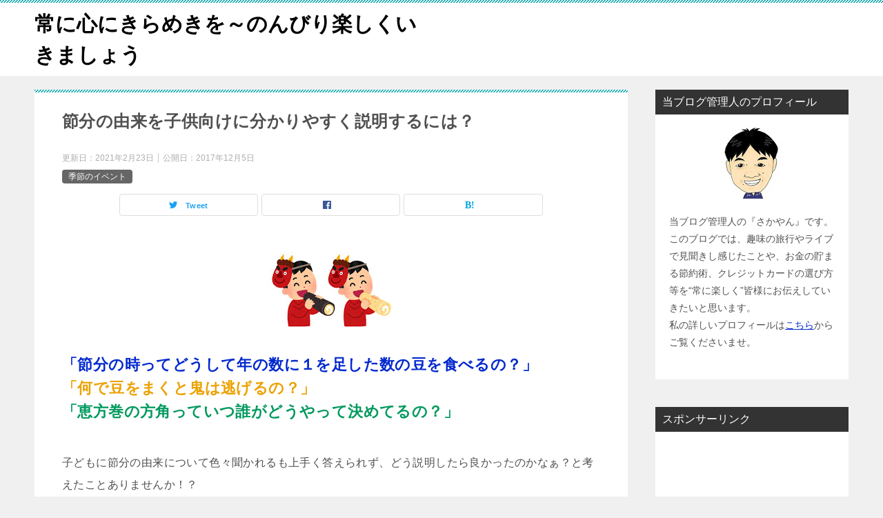

--- FILE ---
content_type: text/html; charset=UTF-8
request_url: https://tokoraku.com/%E7%AF%80%E5%88%86%E3%81%AE%E7%94%B1%E6%9D%A5%E3%82%92%E5%AD%90%E4%BE%9B%E5%90%91%E3%81%91%E3%81%AB%E5%88%86%E3%81%8B%E3%82%8A%E3%82%84%E3%81%99%E3%81%8F%E8%AA%AC%E6%98%8E%E3%81%99%E3%82%8B%E3%81%AB.html
body_size: 14308
content:
<!doctype html>
<html lang="ja"
	itemscope 
	itemtype="http://schema.org/WebSite" 
	prefix="og: http://ogp.me/ns#"  class="col2">
<head>
	<meta charset="UTF-8">
	<meta name="viewport" content="width=device-width, initial-scale=1">
	<link rel="profile" href="http://gmpg.org/xfn/11">

	<title>節分の由来を子供向けに分かりやすく説明するには？</title>
<style type="text/css">.color01{color: ;}.color02{color: ;}.color03{color: ;}.color04{color: ;}.color05{color: ;}.color06{color: ;}.color07{color: ;}q{background: ;}table:not(.review-table) thead th{border-color: ;background-color: ;}a:hover,a:active,a:focus{color: ;}.keni-header_wrap{background-image: linear-gradient(-45deg,#fff 25%, 25%,  50%,#fff 50%, #fff 75%, 75%, );}.keni-header_cont .header-mail .btn_header{color: ;}.site-title > a span{color: ;}.keni-breadcrumb-list li a:hover,.keni-breadcrumb-list li a:active,.keni-breadcrumb-list li a:focus{color: ;}.keni-section h1:not(.title_no-style){background-image: linear-gradient(-45deg,#fff 25%, 25%,  50%,#fff 50%, #fff 75%, 75%, );}.archive_title{background-image: linear-gradient(-45deg,#fff 25%, 25%,  50%,#fff 50%, #fff 75%, 75%, );} h2:not(.title_no-style){background: ;}.profile-box-title {background: ;}.keni-related-title {background: ;}.comments-area h2 {background: ;}h3:not(.title_no-style){border-top-color: ;border-bottom-color: ;color: ;}h4:not(.title_no-style){border-bottom-color: ;color: ;}h5:not(.title_no-style){color: ;}.keni-section h1 a:hover,.keni-section h1 a:active,.keni-section h1 a:focus,.keni-section h3 a:hover,.keni-section h3 a:active,.keni-section h3 a:focus,.keni-section h4 a:hover,.keni-section h4 a:active,.keni-section h4 a:focus,.keni-section h5 a:hover,.keni-section h5 a:active,.keni-section h5 a:focus,.keni-section h6 a:hover,.keni-section h6 a:active,.keni-section h6 a:focus{color: ;}.keni-section .sub-section_title {background: ;}.btn_style01{border-color: ;color: ;}.btn_style02{border-color: ;color: ;}.btn_style03{background: ;}.entry-list .entry_title a:hover,.entry-list .entry_title a:active,.entry-list .entry_title a:focus{color: ;}.ently_read-more .btn{border-color: ;color: ;}.profile-box{background-color: ;}.advance-billing-box_next-title{color: ;}.step-chart li:nth-child(2){background-color: ;}.step-chart_style01 li:nth-child(2)::after,.step-chart_style02 li:nth-child(2)::after{border-top-color: ;}.step-chart li:nth-child(3){background-color: ;}.step-chart_style01 li:nth-child(3)::after,.step-chart_style02 li:nth-child(3)::after{border-top-color: ;}.step-chart li:nth-child(4){background-color: ;}.step-chart_style01 li:nth-child(4)::after,.step-chart_style02 li:nth-child(4)::after{border-top-color: ;}.toc-area_inner .toc-area_list > li::before{background: ;}.toc_title{color: ;}.list_style02 li::before{background: ;}.dl_style02 dt{background: ;}.dl_style02 dd{background: ;}.accordion-list dt{background: ;}.ranking-list .review_desc_title{color: ;}.review_desc{background-color: ;}.item-box .item-box_title{color: ;}.item-box02{background-image: linear-gradient(-45deg,#fff 25%, 25%,  50%,#fff 50%, #fff 75%, 75%, );}.item-box02 .item-box_inner{background-color: ;}.item-box02 .item-box_title{background-color: ;}.item-box03 .item-box_title{background-color: ;}.box_style01{background-image: linear-gradient(-45deg,#fff 25%, 25%,  50%,#fff 50%, #fff 75%, 75%, );}.box_style01 .box_inner{background-color: ;}.box_style03{background: ;}.box_style06{background-color: ;}.cast-box{background-image: linear-gradient(-45deg,#fff 25%, 25%,  50%,#fff 50%, #fff 75%, 75%, );}.cast-box .cast_name,.cast-box_sub .cast_name{color: ;}.widget .cast-box_sub .cast-box_sub_title{background-image: linear-gradient(-45deg, 25%,  50%,#fff 50%, #fff 75%, 75%, );}.voice_styl02{background-color: ;}.voice_styl03{background-image: linear-gradient(-45deg,#fff 25%, 25%,  50%,#fff 50%, #fff 75%, 75%, );}.voice-box .voice_title{color: ;}.chat_style02 .bubble{background-color: ;}.chat_style02 .bubble .bubble_in{border-color: ;}.related-entry-list.related-entry_title a:hover,.related-entry-list .related-entry_title a:active,.related-entry-list .related-entry_title a:focus{color: ;}.interval01 span{background-color: ;}.interval02 span{background-color: ;}.page-nav .current,.page-nav li a:hover,.page-nav li a:active,.page-nav li a:focus{background: ;}.page-nav-bf .page-nav_next:hover,.page-nav-bf .page-nav_next:active,.page-nav-bf .page-nav_next:focus,.page-nav-bf .page-nav_prev:hover,.page-nav-bf .page-nav_prev:active,.page-nav-bf .page-nav_prev:focus{color: ;}.commentary-box .commentary-box_title{color: ;}.calendar tfoot td a:hover,.calendar tfoot td a:active,.calendar tfoot td a:focus{color: ;}.form-mailmaga .form-mailmaga_title{color: ;}.form-login .form-login_title{color: ;}.form-login-item .form-login_title{color: ;}.contact-box{background-image: linear-gradient(-45deg,#fff 25%,  25%,  50%,#fff 50%, #fff 75%, 75%, );}.contact-box_inner{background-color: ;}.contact-box .contact-box-title{background-color: ;}.contact-box_tel{color: ;}.widget_recent_entries .keni-section ul li a:hover,.widget_recent_entries .keni-section ul li a:active,.widget_recent_entries .keni-section ul li a:focus,.widget_archive .keni-section > ul li a:hover,.widget_archive .keni-section > ul li a:active,.widget_archive .keni-section > ul li a:focus,.widget_categories .keni-section > ul li a:hover,.widget_categories .keni-section > ul li a:active,.widget_categories .keni-section > ul li a:focus{color: ;}.tagcloud a::before{color: ;}.widget_recent_entries_img .list_widget_recent_entries_img .widget_recent_entries_img_entry_title a:hover,.widget_recent_entries_img .list_widget_recent_entries_img .widget_recent_entries_img_entry_title a:active,.widget_recent_entries_img .list_widget_recent_entries_img .widget_recent_entries_img_entry_title a:focus{color: ;}.keni-link-card_title a:hover,.keni-link-card_title a:active,.keni-link-card_title a:focus{color: ;}@media (min-width : 768px){.keni-gnav_inner li a:hover,.keni-gnav_inner li a:active,.keni-gnav_inner li a:focus{border-bottom-color: ;}.step-chart_style02 li:nth-child(2)::after{border-left-color: ;}.step-chart_style02 li:nth-child(3)::after{border-left-color: ;}.step-chart_style02 li:nth-child(4)::after{border-left-color: ;}.col1 .contact-box_tel{color: ;}.step-chart_style02 li:nth-child(1)::after,.step-chart_style02 li:nth-child(2)::after,.step-chart_style02 li:nth-child(3)::after,.step-chart_style02 li:nth-child(4)::after{border-top-color: transparent;}}@media (min-width : 920px){.contact-box_tel{color: ;}}</style>
<!-- All in One SEO Pack 2.4.2.1 by Michael Torbert of Semper Fi Web Design[285,342] -->
<meta name="description"  content="節分の時ってどうして年の数に１を足した数の豆を食べるの？」「何で豆をまくと鬼は逃げるの？」「恵方巻の方角っていつ誰がどうやって決めてるの？」子供は、自分の知らないことは、そのままストレートに何でも聞いていますよね。そんな子供の疑問に、あなたは的確に答えることができますか？このページでは、子供向けに節分の由来を分かりやす" />

<meta name="keywords"  content="子供向け,由来,節分" />

<link rel="canonical" href="https://tokoraku.com/%e7%af%80%e5%88%86%e3%81%ae%e7%94%b1%e6%9d%a5%e3%82%92%e5%ad%90%e4%be%9b%e5%90%91%e3%81%91%e3%81%ab%e5%88%86%e3%81%8b%e3%82%8a%e3%82%84%e3%81%99%e3%81%8f%e8%aa%ac%e6%98%8e%e3%81%99%e3%82%8b%e3%81%ab.html" />
<meta property="og:title" content="節分の由来を子供向けに分かりやすく説明するには？" />
<meta property="og:type" content="activity" />
<meta property="og:url" content="https://tokoraku.com/%e7%af%80%e5%88%86%e3%81%ae%e7%94%b1%e6%9d%a5%e3%82%92%e5%ad%90%e4%be%9b%e5%90%91%e3%81%91%e3%81%ab%e5%88%86%e3%81%8b%e3%82%8a%e3%82%84%e3%81%99%e3%81%8f%e8%aa%ac%e6%98%8e%e3%81%99%e3%82%8b%e3%81%ab.html" />
<meta property="og:image" content="https://tokoraku.com/wp-content/plugins/all-in-one-seo-pack/images/default-user-image.png" />
<meta property="og:site_name" content="常に心にきらめきを～のんびり楽しくいきましょう" />
<meta property="og:description" content="節分の時ってどうして年の数に１を足した数の豆を食べるの？」「何で豆をまくと鬼は逃げるの？」「恵方巻の方角っていつ誰がどうやって決めてるの？」子供は、自分の知らないことは、そのままストレートに何でも聞いていますよね。そんな子供の疑問に、あなたは的確に答えることができますか？このページでは、子供向けに節分の由来を分かりやすく説明するには、どのように伝えたら良いのかまとめてみましたのでどうぞご覧ください。" />
<meta name="twitter:card" content="summary" />
<meta name="twitter:title" content="節分の由来を子供向けに分かりやすく説明するには？" />
<meta name="twitter:description" content="節分の時ってどうして年の数に１を足した数の豆を食べるの？」「何で豆をまくと鬼は逃げるの？」「恵方巻の方角っていつ誰がどうやって決めてるの？」子供は、自分の知らないことは、そのままストレートに何でも聞いていますよね。そんな子供の疑問に、あなたは的確に答えることができますか？このページでは、子供向けに節分の由来を分かりやすく説明するには、どのように伝えたら良いのかまとめてみましたのでどうぞご覧ください。" />
<meta name="twitter:image" content="https://tokoraku.com/wp-content/plugins/all-in-one-seo-pack/images/default-user-image.png" />
<meta itemprop="image" content="https://tokoraku.com/wp-content/plugins/all-in-one-seo-pack/images/default-user-image.png" />
			<script type="text/javascript" >
				window.ga=window.ga||function(){(ga.q=ga.q||[]).push(arguments)};ga.l=+new Date;
				ga('create', 'UA-109823454-1', { 'cookieDomain': 'tokoraku.com' } );
				// Plugins
				
				ga('send', 'pageview');
			</script>
			<script async src="https://www.google-analytics.com/analytics.js"></script>
			<!-- /all in one seo pack -->
<link rel='dns-prefetch' href='//s.w.org' />
<link rel="alternate" type="application/rss+xml" title="常に心にきらめきを～のんびり楽しくいきましょう &raquo; フィード" href="https://tokoraku.com/feed" />
<link rel="alternate" type="application/rss+xml" title="常に心にきらめきを～のんびり楽しくいきましょう &raquo; コメントフィード" href="https://tokoraku.com/comments/feed" />
		<script type="text/javascript">
			window._wpemojiSettings = {"baseUrl":"https:\/\/s.w.org\/images\/core\/emoji\/12.0.0-1\/72x72\/","ext":".png","svgUrl":"https:\/\/s.w.org\/images\/core\/emoji\/12.0.0-1\/svg\/","svgExt":".svg","source":{"concatemoji":"https:\/\/tokoraku.com\/wp-includes\/js\/wp-emoji-release.min.js?ver=5.2.21"}};
			!function(e,a,t){var n,r,o,i=a.createElement("canvas"),p=i.getContext&&i.getContext("2d");function s(e,t){var a=String.fromCharCode;p.clearRect(0,0,i.width,i.height),p.fillText(a.apply(this,e),0,0);e=i.toDataURL();return p.clearRect(0,0,i.width,i.height),p.fillText(a.apply(this,t),0,0),e===i.toDataURL()}function c(e){var t=a.createElement("script");t.src=e,t.defer=t.type="text/javascript",a.getElementsByTagName("head")[0].appendChild(t)}for(o=Array("flag","emoji"),t.supports={everything:!0,everythingExceptFlag:!0},r=0;r<o.length;r++)t.supports[o[r]]=function(e){if(!p||!p.fillText)return!1;switch(p.textBaseline="top",p.font="600 32px Arial",e){case"flag":return s([55356,56826,55356,56819],[55356,56826,8203,55356,56819])?!1:!s([55356,57332,56128,56423,56128,56418,56128,56421,56128,56430,56128,56423,56128,56447],[55356,57332,8203,56128,56423,8203,56128,56418,8203,56128,56421,8203,56128,56430,8203,56128,56423,8203,56128,56447]);case"emoji":return!s([55357,56424,55356,57342,8205,55358,56605,8205,55357,56424,55356,57340],[55357,56424,55356,57342,8203,55358,56605,8203,55357,56424,55356,57340])}return!1}(o[r]),t.supports.everything=t.supports.everything&&t.supports[o[r]],"flag"!==o[r]&&(t.supports.everythingExceptFlag=t.supports.everythingExceptFlag&&t.supports[o[r]]);t.supports.everythingExceptFlag=t.supports.everythingExceptFlag&&!t.supports.flag,t.DOMReady=!1,t.readyCallback=function(){t.DOMReady=!0},t.supports.everything||(n=function(){t.readyCallback()},a.addEventListener?(a.addEventListener("DOMContentLoaded",n,!1),e.addEventListener("load",n,!1)):(e.attachEvent("onload",n),a.attachEvent("onreadystatechange",function(){"complete"===a.readyState&&t.readyCallback()})),(n=t.source||{}).concatemoji?c(n.concatemoji):n.wpemoji&&n.twemoji&&(c(n.twemoji),c(n.wpemoji)))}(window,document,window._wpemojiSettings);
		</script>
		<style type="text/css">
img.wp-smiley,
img.emoji {
	display: inline !important;
	border: none !important;
	box-shadow: none !important;
	height: 1em !important;
	width: 1em !important;
	margin: 0 .07em !important;
	vertical-align: -0.1em !important;
	background: none !important;
	padding: 0 !important;
}
</style>
	<link rel='stylesheet' id='wp-block-library-css'  href='https://tokoraku.com/wp-includes/css/dist/block-library/style.min.css?ver=5.2.21' type='text/css' media='all' />
<link rel='stylesheet' id='contact-form-7-css'  href='https://tokoraku.com/wp-content/plugins/contact-form-7/includes/css/styles.css?ver=4.9.1' type='text/css' media='all' />
<link rel='stylesheet' id='ez-icomoon-css'  href='https://tokoraku.com/wp-content/plugins/easy-table-of-contents/vendor/icomoon/style.min.css?ver=1.2' type='text/css' media='all' />
<link rel='stylesheet' id='ez-toc-css'  href='https://tokoraku.com/wp-content/plugins/easy-table-of-contents/assets/css/screen.min.css?ver=1.2' type='text/css' media='all' />
<style id='ez-toc-inline-css' type='text/css'>
div#ez-toc-container ul li {font-size: 95%;}
</style>
<link rel='stylesheet' id='keni_character_css-css'  href='https://tokoraku.com/wp-content/plugins/keni-character-plugin/css/keni_character.css?ver=5.2.21' type='text/css' media='all' />
<link rel='stylesheet' id='keni-style-css'  href='https://tokoraku.com/wp-content/themes/keni80_wp_standard_all_201903191654/style.css?ver=5.2.21' type='text/css' media='all' />
<link rel='stylesheet' id='keni_base-css'  href='https://tokoraku.com/wp-content/themes/keni80_wp_standard_all_201903191654/base.css?ver=5.2.21' type='text/css' media='all' />
<link rel='stylesheet' id='keni-advanced-css'  href='https://tokoraku.com/wp-content/themes/keni80_wp_standard_all_201903191654/advanced.css?ver=5.2.21' type='text/css' media='all' />
<link rel='stylesheet' id='sccss_style-css'  href='https://tokoraku.com/?sccss=1&#038;ver=5.2.21' type='text/css' media='all' />
<link rel="canonical" href="https://tokoraku.com/%e7%af%80%e5%88%86%e3%81%ae%e7%94%b1%e6%9d%a5%e3%82%92%e5%ad%90%e4%be%9b%e5%90%91%e3%81%91%e3%81%ab%e5%88%86%e3%81%8b%e3%82%8a%e3%82%84%e3%81%99%e3%81%8f%e8%aa%ac%e6%98%8e%e3%81%99%e3%82%8b%e3%81%ab.html" />
<link rel='https://api.w.org/' href='https://tokoraku.com/wp-json/' />
<link rel="EditURI" type="application/rsd+xml" title="RSD" href="https://tokoraku.com/xmlrpc.php?rsd" />
<link rel='shortlink' href='https://tokoraku.com/?p=150' />
<link rel="alternate" type="application/json+oembed" href="https://tokoraku.com/wp-json/oembed/1.0/embed?url=https%3A%2F%2Ftokoraku.com%2F%25e7%25af%2580%25e5%2588%2586%25e3%2581%25ae%25e7%2594%25b1%25e6%259d%25a5%25e3%2582%2592%25e5%25ad%2590%25e4%25be%259b%25e5%2590%2591%25e3%2581%2591%25e3%2581%25ab%25e5%2588%2586%25e3%2581%258b%25e3%2582%258a%25e3%2582%2584%25e3%2581%2599%25e3%2581%258f%25e8%25aa%25ac%25e6%2598%258e%25e3%2581%2599%25e3%2582%258b%25e3%2581%25ab.html" />
<link rel="alternate" type="text/xml+oembed" href="https://tokoraku.com/wp-json/oembed/1.0/embed?url=https%3A%2F%2Ftokoraku.com%2F%25e7%25af%2580%25e5%2588%2586%25e3%2581%25ae%25e7%2594%25b1%25e6%259d%25a5%25e3%2582%2592%25e5%25ad%2590%25e4%25be%259b%25e5%2590%2591%25e3%2581%2591%25e3%2581%25ab%25e5%2588%2586%25e3%2581%258b%25e3%2582%258a%25e3%2582%2584%25e3%2581%2599%25e3%2581%258f%25e8%25aa%25ac%25e6%2598%258e%25e3%2581%2599%25e3%2582%258b%25e3%2581%25ab.html&#038;format=xml" />
<meta name="description" content="節分の時ってどうして年の数に１を足した数の豆を食べるの？」「何で豆をまくと鬼は逃げるの？」「恵方巻の方角っていつ誰がどうやって決めてるの？」子供は、自分の知らないことは、そのままストレートに何でも聞いていますよね。そんな子供の疑問に、あなたは的確に答えることができますか？このページでは、子供向けに節分の由来を分かりやすく説明するには、どのように伝えたら良いのかまとめてみましたのでどうぞご覧ください。">
        <!--OGP-->
        <meta property="og:type" content="article" />
<meta property="og:url" content="https://tokoraku.com/%e7%af%80%e5%88%86%e3%81%ae%e7%94%b1%e6%9d%a5%e3%82%92%e5%ad%90%e4%be%9b%e5%90%91%e3%81%91%e3%81%ab%e5%88%86%e3%81%8b%e3%82%8a%e3%82%84%e3%81%99%e3%81%8f%e8%aa%ac%e6%98%8e%e3%81%99%e3%82%8b%e3%81%ab.html" />
<meta property="og:title" content="節分の由来を子供向けに分かりやすく説明するには？"/>
<meta property="og:description" content="節分の時ってどうして年の数に１を足した数の豆を食べるの？」「何で豆をまくと鬼は逃げるの？」「恵方巻の方角っていつ誰がどうやって決めてるの？」子供は、自分の知らないことは、そのままストレートに何でも聞いていますよね。そんな子供の疑問に、あなたは的確に答えることができますか？このページでは、子供向けに節分の由来を分かりやすく説明するには、どのように伝えたら良いのかまとめてみましたのでどうぞご覧ください。">
<meta property="og:site_name" content="常に心にきらめきを～のんびり楽しくいきましょう">
<meta property="og:image" content="https://tokoraku.com/wp-content/uploads/2017/12/oni.png">
        <meta property="og:image:type" content="image/png">
        <meta property="og:image:width" content="180">
<meta property="og:image:height" content="180">
        <meta property="og:locale" content="ja_JP">
		<!--OGP-->
				<style type="text/css" id="wp-custom-css">
			.keni-main th, .keni-main td {
   text-align: left;
}

		</style>
		</head>

<body class="post-template-default single single-post postid-150 single-format-standard no-gn"><!--ページの属性-->

<div id="top" class="keni-container">

<!--▼▼ ヘッダー ▼▼-->
<div class="keni-header_wrap">
	<div class="keni-header_outer">
		
		<header class="keni-header keni-header_col1">
			<div class="keni-header_inner">

							<p class="site-title"><a href="https://tokoraku.com/" rel="home">常に心にきらめきを～のんびり楽しくいきましょう</a></p>
			
			<div class="keni-header_cont">
						</div>

			</div><!--keni-header_inner-->
		</header><!--keni-header-->	</div><!--keni-header_outer-->
</div><!--keni-header_wrap-->
<!--▲▲ ヘッダー ▲▲-->

<div id="click-space"></div>




<div class="keni-main_wrap">
	<div class="keni-main_outer">

		<!--▼▼ メインコンテンツ ▼▼-->
		<main id="main" class="keni-main">
			<div class="keni-main_inner">

				<aside class="free-area free-area_before-title">
									</aside><!-- #secondary -->

		<article class="post-150 post type-post status-publish format-standard has-post-thumbnail category-seasonalevents tag-12 tag-11 tag-10 keni-section" itemscope itemtype="http://schema.org/Article">
<meta itemscope itemprop="mainEntityOfPage"  itemType="https://schema.org/WebPage" itemid="https://tokoraku.com/%e7%af%80%e5%88%86%e3%81%ae%e7%94%b1%e6%9d%a5%e3%82%92%e5%ad%90%e4%be%9b%e5%90%91%e3%81%91%e3%81%ab%e5%88%86%e3%81%8b%e3%82%8a%e3%82%84%e3%81%99%e3%81%8f%e8%aa%ac%e6%98%8e%e3%81%99%e3%82%8b%e3%81%ab.html" />

<div class="keni-section_wrap article_wrap">
	<div class="keni-section">

		<header class="article-header">
			<h1 class="entry_title" itemprop="headline">節分の由来を子供向けに分かりやすく説明するには？</h1>
			<div class="entry_status">
		<ul class="entry_date">
		<li class="entry_date_item">更新日：<time itemprop="dateModified" datetime="2021年2月23日">2021年2月23日</time></li>		<li class="entry_date_item">公開日：<time itemprop="datePublished" datetime="2017年12月5日">2017年12月5日</time></li>	</ul>
		<ul class="entry_category">
		<li class="entry_category_item seasonalevents" style="background-color: #666;"><a href="https://tokoraku.com/seasonalevents" style="color: #FFF;">季節のイベント</a></li>	</ul>
</div>						<aside class="sns-btn_wrap">
    <div class="sns-btn_tw" data-url="https://tokoraku.com/%e7%af%80%e5%88%86%e3%81%ae%e7%94%b1%e6%9d%a5%e3%82%92%e5%ad%90%e4%be%9b%e5%90%91%e3%81%91%e3%81%ab%e5%88%86%e3%81%8b%e3%82%8a%e3%82%84%e3%81%99%e3%81%8f%e8%aa%ac%e6%98%8e%e3%81%99%e3%82%8b%e3%81%ab.html" data-title="節分の由来を子供向けに分かりやすく説明するには？"></div>
    <div class="sns-btn_fb" data-url="https://tokoraku.com/%e7%af%80%e5%88%86%e3%81%ae%e7%94%b1%e6%9d%a5%e3%82%92%e5%ad%90%e4%be%9b%e5%90%91%e3%81%91%e3%81%ab%e5%88%86%e3%81%8b%e3%82%8a%e3%82%84%e3%81%99%e3%81%8f%e8%aa%ac%e6%98%8e%e3%81%99%e3%82%8b%e3%81%ab.html" data-title="節分の由来を子供向けに分かりやすく説明するには？"></div>
    <div class="sns-btn_hatena" data-url="https://tokoraku.com/%e7%af%80%e5%88%86%e3%81%ae%e7%94%b1%e6%9d%a5%e3%82%92%e5%ad%90%e4%be%9b%e5%90%91%e3%81%91%e3%81%ab%e5%88%86%e3%81%8b%e3%82%8a%e3%82%84%e3%81%99%e3%81%8f%e8%aa%ac%e6%98%8e%e3%81%99%e3%82%8b%e3%81%ab.html" data-title="節分の由来を子供向けに分かりやすく説明するには？"></div>
</aside>					</header><!-- .article-header -->

		<div class="article-body" itemprop="articleBody">
			
			
<div class="al-c"><img src="https://tokoraku.com/wp-content/uploads/2017/12/ehoumaki.jpg" alt="" width="180" height="180" class="alignnone size-full wp-image-157" srcset="https://tokoraku.com/wp-content/uploads/2017/12/ehoumaki.jpg 180w, https://tokoraku.com/wp-content/uploads/2017/12/ehoumaki-150x150.jpg 150w, https://tokoraku.com/wp-content/uploads/2017/12/ehoumaki-100x100.jpg 100w" sizes="(max-width: 180px) 100vw, 180px" /></div>
<p><span class="blue b"><strong><span class="f14em">「節分の時ってどうして年の数に１を足した数の豆を食べるの？」</span></strong></span><br>
<span class="orange b"><strong><span class="f14em">「何で豆をまくと鬼は逃げるの？」</span></strong></span><br>
<span class="green b"><strong><span class="f14em">「恵方巻の方角っていつ誰がどうやって決めてるの？」</span></strong></span></p>
<p>子どもに節分の由来について色々聞かれるも上手く答えられず、どう説明したら良かったのかなぁ？と考えたことありませんか！？</p>
<p>そこで今回は、節分の由来について、子ども向けにどのように分かりやすく説明したらよいのかまとめてみましたので、どうぞご参考になさってください。</p>

<br>
<dl class="qa-list">
<dt>節分の時ってどうして年の数に１を足した数の豆を食べるの？</dt>
<dd>豆を年の数だけ食べると１年間病気をしないようになるって昔から言われているんだけど、年齢＋１個多く食べると今年だけではなく、次の年も元気に過ごせるようになるからだよ。</dd>
<dt>節分の時何で豆をまくと鬼は逃げるの？</dt>
<dd>その昔、鬼が街を荒らしたときに、人間が投げた豆が目に当たったことがあってね、それ以来豆が飛んでくると怖くて逃げちゃうんだよ。</dd>
<dt>恵方巻の方角っていつ誰がどうやって決めてるの？</dt>
<dd>恵方巻の方角は、幸せにしてくれる神様のいる方向っていうことになってるんだ。でもその方角は、人間が決めたことではなくて、ずっと昔から決まっていることなんだよ。</dd>
</dl>
<p>と、こんな感じにお答えになられてみてはいかがでしょうか？</p>
<p>こんな簡単な説明であっても、意外と子どもって納得してくれたりするものですよ＾＾</p>
<p>でも私たち大人は、表面的なものではなく、できればちゃんとした知識を身につけ、その意味や理由も知っておきたいですよね。</p>
<p>よく分からないから簡単な説明になっているのか、分かった上で簡単に説明しているのか、とでは大きく違いますから。</p>
<p>少々前置きが長くなってしまいましたが、ここから節分について調べたことをまとめていきますね。</p>

<div id="keni_toc"></div>
<h2><span class="ez-toc-section" id="i">そもそも節分って何？</span></h2>
<p>節分とは、本来季節を分けること、季節の変わり目のことをいい</p>
<ul class="check-list">
<li>立春（２月４日頃で暦の上では春が始まる日）</li>
<li>立夏（５月６日頃で暦の上では夏の始まる日）</li>
<li>立秋（８月８日頃で暦の上では秋の始まる日）</li>
<li>立冬（１１月７日頃で暦の上では冬の始まる日）</li>
</ul>
<p>の前日のことを指します。</p>
<h2><span class="ez-toc-section" id="i-2">えっ！？節分は２月３日だけじゃない！？年に４回もあるの！？</span></h2>
<p>既述の通り、本来の節分とは、立春、立夏、立秋、立冬の前日のことを指しますので、２月３日、５月５日、８月７日、１１月６日の合計４回も、１年の間に節分があるということになります。</p>
<p>でも節分と聞いて、５月５日、８月７日、１１月６日がパッと頭に浮かぶ人なんてまずいないですよね！？</p>
<p>ふつう節分といえば、立春の前日にあたる２月３日のことをいいますから。</p>
<p>では、一年の内本来は節分と言われる日が４回ある中で、どうして2月3日だけを節分と言うのでしょうか？</p>
<p>それは、明治の初めまで使われていた旧暦が関係しているんです。</p>
<p>「立春」は旧暦では新年の始まりで１月１日のことを指していましたので、その前日にあたる２月３日は大晦日だったんですね。</p>
<p>つまり４つあった節分の中でも、年が変わるという最も大きな節目にあたる２月３日だけが、現在も「節分」として継続して残っていると考えられているそうなんです。</p>
<p>昔は大晦日に豆をまきながら、天災や邪気を追い払い、健康的で幸せな一年を送れますようにと願っていたんですね。</p>
<p>でも、どうして２月３日に豆をまくと天災や邪気を追い払うことができるのでしょうか？</p>
<div class="al-c"><img src="https://tokoraku.com/wp-content/uploads/2017/12/mamemaki.png" alt="" width="180" height="180" class="alignnone size-full wp-image-160" srcset="https://tokoraku.com/wp-content/uploads/2017/12/mamemaki.png 180w, https://tokoraku.com/wp-content/uploads/2017/12/mamemaki-150x150.png 150w, https://tokoraku.com/wp-content/uploads/2017/12/mamemaki-100x100.png 100w" sizes="(max-width: 180px) 100vw, 180px" /></div>
<h2><span class="ez-toc-section" id="i-3">どうして節分の日に豆をまくの？</span></h2>
<p>Wikpediaにはこのように記載されています。</p>
<blockquote>
<p>邪気を追い払うために、古くから豆撒きの行事が執り行われている。宇多天皇の時代に、鞍馬山の鬼が出て来て都を荒らすのを、祈祷をし鬼の穴を封じて、三石三升の炒り豆（大豆）で鬼の目を打ちつぶし、災厄を逃れたという故事伝説が始まりと言われる。豆は、「穀物には生命力と魔除けの呪力が備わっている」という信仰、または語呂合わせで「魔目（豆・まめ）」を鬼の目に投げつけて鬼を滅する「魔滅」に通じ、鬼に豆をぶつけることにより、邪気を追い払い、一年の無病息災を願うという意味合いがある。
</p>
</blockquote>
<p>要約しますと、</p>
<ol>
<li>都を荒らす鬼の目を、炒り豆（大豆）で打ちつぶし災厄を逃れたという平安時代の故事伝説。</li>
<li>穀物には生命力と魔除けの呪力が備わっている」という信仰。</li>
<li>豆（魔目）を鬼の目に投げつけて鬼を滅する「魔滅」という語呂合わせ。</li>
</ol>
<p>の３つが相重なったことで、新年を迎える前日の２月３日になると、邪気を追い払い一年の無病息災を願いながら、鬼に豆をぶつけることが始まったということですね。</p>
<div class="al-c"><img src="https://tokoraku.com/wp-content/uploads/2017/12/akaoni.png" alt="" width="180" height="180" class="alignnone size-full wp-image-156" srcset="https://tokoraku.com/wp-content/uploads/2017/12/akaoni.png 180w, https://tokoraku.com/wp-content/uploads/2017/12/akaoni-150x150.png 150w, https://tokoraku.com/wp-content/uploads/2017/12/akaoni-100x100.png 100w" sizes="(max-width: 180px) 100vw, 180px" /></div>
<p><br><br>
なるほど。節分に豆まきが始まった由来は、伝説と、信仰と、語呂合わせだったんですね＾＾</p>
<p>ところで、豆まきを終えた後の豆って一人いくつ食たら良いのか知っていますか？</p>
<h2><span class="ez-toc-section" id="i-4">節分の豆はいくつ食べたら良いの？</span></h2>
<p>結論から言いますと、年齢に１プラスした数字を食べると良いそうですよ。</p>
<p>お子さんが５歳なら６つ、１０歳であれば１１個、頑張って拾って食べてもらうようにしてくださいね。</p>
<p>何故なら、節分の豆を年齢の数だけ食べると、今年一年健康で過ごせるわけですが、更にもう一粒多く食べると今年だけでなく来年も御利益が続くといわれているからです。</p>
<p>また、節分で使用する豆は、生ではなく炒られた豆を使用するのが正しいということ知っていましたか？</p>
<p>「豆を炒る＝魔目を射る」</p>
<p>という語呂合わせからきているそうですが、炒ったということは既に邪気を祓ったものになるそうです。</p>
<p>そして炒られた豆は「福豆」とも呼ばれるそうで、この福豆を節分の日に自分の年齢の数だけ体内に入れると、今年一年病気にかからず元気に過ごせるようになると言われています。</p>
<p>余談ですが、スーパーやコンビニなどで売られている節分の豆まき用の豆は、既に炒られたものですので、そのまま豆まきに使えますのでご安心ください。</p>
<p>あと、ここ数年ですっかり節分の顔となった感のある恵方巻について、私自身知らないことがたくさんあったので、恵方巻についてもちょっと調べてみました。</p>
<div class="al-c"><img src="https://tokoraku.com/wp-content/uploads/2017/12/ehoumaki_b.png" alt="" width="180" height="180" class="alignnone size-full wp-image-158" srcset="https://tokoraku.com/wp-content/uploads/2017/12/ehoumaki_b.png 180w, https://tokoraku.com/wp-content/uploads/2017/12/ehoumaki_b-150x150.png 150w, https://tokoraku.com/wp-content/uploads/2017/12/ehoumaki_b-100x100.png 100w" sizes="(max-width: 180px) 100vw, 180px" /></div>
<h2><span class="ez-toc-section" id="i-5">恵方巻の方角ってどうやって決めてるの？</span></h2>
<p>まず恵方とは、一言でいうとその年の干支（えと）によって決まる縁起のよい方角のことを指すのですが、</p>
<p>その方角には、歳徳神（としとくじん）がいるとされているんですね。</p>
<p>歳徳神は毎年場所を変えますので、必然的に恵方の方角も変わることになります。</p>
<p>そして、意外に思われるかもしれませんが、実は <span class="red b"><span class="f14em">恵方巻を食べる方角で良いとされているのは四つしかありません</span></span>。</p>
<p>その４つの方角と、ものの順序などを示すのに用いる十干（甲・乙・丙・丁・戊・己・庚・辛・壬・癸）を組み合わせることにより、その年の恵方が決まります。</p>
<p>と、ここまで説明させていただきましたが、歳徳神とか十干とか、ちょっと聞き慣れない言葉が続いてしまいましたので、結局のところ、恵方の方角がどのように決められているのか、分かりづらくなってきましたので、表にまとめてみました。</p>
<table>
<thead>
<tr>
<th></th>
<th>西暦の下一桁</th>
<th>十干</th>
</tr>
</thead>
<tbody>
<tr>
<th>北北西</th>
<td>２・７</td>
<td>壬・丁</td>
</tr>
<tr>
<th>東北東</th>
<td>４・９</td>
<td>甲・己</td>
</tr>
<tr>
<th>南南東</th>
<td>１・３・６・８</td>
<td>丙・戊・辛・癸</td>
</tr>
<tr>
<th>西南西</th>
<td>０・５</td>
<td>乙・庚</td>
</tr>
</tbody>
</table>
<p>つまり、西暦の下一桁の数字を見れば、どの方向を向いて恵方巻を食べれば良いのか、すぐに分かってしまうんですね。</p>
<p>恵方巻を食べる方角を知るだけでしたら、干支も十干も歳徳神も関係ありません。</p>
<p>下一桁が４・９であれば東北東ですし、１・３・６・８であれば南南東ということになります。</p>
<p>２０１８年は南南東、２０１９年は東北東、２０２０年は西南西ですね、２０２１年は南南東ですね。</p>
<p>このように、恵方巻の方角は決められていますので、その年の恵方に向かって、願い事をしながら巻きずしを食べてください。</p>
<p>そして、食べ終えるまでは決して振り返らず、静かに黙ったまま最後まで食べ終えると、願い事が成就するとされているそうですよ。</p>
<p>いかがでしたでしょうか？</p>
<p>節分の由来について子供から聞かれた際の答え方と、その根拠となる理由がご理解いただけましたら幸いです。<br>

<h2><span class="ez-toc-section" id="i-6">まとめ</span></h2>
<p>今日のテーマは節分でしたがいかがでしたでしょうか？</p>

<p>私は恥ずかしながら、節分といえば鬼に向かって「鬼は外、福は内」と言いながら、鬼に向かって豆を投げるということと、恵方巻を食べる日ということぐらいしか知らなかったです。
<br><br>
もちろん意味とか由来なんて全然知りませんでしたし、何なら今年はローソン、ファミマ、セブンイレブン、サークルＫのどのコンビニで恵方巻を買おうかと迷っていただけでしたので、
<br><br>
今後は、節分のような日本古来からの伝統行事は大切に後世に伝えられるようにしたいものだと思った次第です。</p>
</p>
<br>
<div class="al-c">スポンサーリンク</div>
<div class="al-c"><script async="" src="//pagead2.googlesyndication.com/pagead/js/adsbygoogle.js"></script><br>
<!-- tokoraku --><br>
<ins class="adsbygoogle" style="display:block" data-ad-client="ca-pub-1297845697829458" data-ad-slot="4604331367" data-ad-format="auto"></ins><br>
<script><br />
(adsbygoogle = window.adsbygoogle || []).push({});<br />
</script></div>

		</div><!-- .article-body -->

	        <div class="post-tag">
			<dl>
				<dt>タグ</dt>
				<dd>
					<ul>
								            <li >
			                <a href="https://tokoraku.com/tag/%e5%ad%90%e4%be%9b%e5%90%91%e3%81%91"  rel="tag">子供向け</a>
			            </li>
									            <li >
			                <a href="https://tokoraku.com/tag/%e7%94%b1%e6%9d%a5"  rel="tag">由来</a>
			            </li>
									            <li >
			                <a href="https://tokoraku.com/tag/%e7%af%80%e5%88%86"  rel="tag">節分</a>
			            </li>
						        			</ul>
				</dd>
			</dl>
		</div>
	    </div><!-- .keni-section -->
</div><!-- .keni-section_wrap -->


<div class="behind-article-area">

<div class="keni-section_wrap keni-section_wrap_style02">
	<div class="keni-section">
<aside class="sns-btn_wrap">
    <div class="sns-btn_tw" data-url="https://tokoraku.com/%e7%af%80%e5%88%86%e3%81%ae%e7%94%b1%e6%9d%a5%e3%82%92%e5%ad%90%e4%be%9b%e5%90%91%e3%81%91%e3%81%ab%e5%88%86%e3%81%8b%e3%82%8a%e3%82%84%e3%81%99%e3%81%8f%e8%aa%ac%e6%98%8e%e3%81%99%e3%82%8b%e3%81%ab.html" data-title="節分の由来を子供向けに分かりやすく説明するには？"></div>
    <div class="sns-btn_fb" data-url="https://tokoraku.com/%e7%af%80%e5%88%86%e3%81%ae%e7%94%b1%e6%9d%a5%e3%82%92%e5%ad%90%e4%be%9b%e5%90%91%e3%81%91%e3%81%ab%e5%88%86%e3%81%8b%e3%82%8a%e3%82%84%e3%81%99%e3%81%8f%e8%aa%ac%e6%98%8e%e3%81%99%e3%82%8b%e3%81%ab.html" data-title="節分の由来を子供向けに分かりやすく説明するには？"></div>
    <div class="sns-btn_hatena" data-url="https://tokoraku.com/%e7%af%80%e5%88%86%e3%81%ae%e7%94%b1%e6%9d%a5%e3%82%92%e5%ad%90%e4%be%9b%e5%90%91%e3%81%91%e3%81%ab%e5%88%86%e3%81%8b%e3%82%8a%e3%82%84%e3%81%99%e3%81%8f%e8%aa%ac%e6%98%8e%e3%81%99%e3%82%8b%e3%81%ab.html" data-title="節分の由来を子供向けに分かりやすく説明するには？"></div>
</aside>

		<div class="keni-related-area keni-section_wrap keni-section_wrap_style02">
			<section class="keni-section">

			<h2 class="keni-related-title">関連記事</h2>

			<ul class="related-entry-list related-entry-list_style01">
			<li class="related-entry-list_item"><figure class="related-entry_thumb"><a href="https://tokoraku.com/成人式のお祝いで親が息子や娘に贈るプレゼント.html" title="成人式のお祝いで親が息子や娘に贈るプレゼントランキング2022"><img src="https://tokoraku.com/wp-content/uploads/2017/11/a20.png" class="relation-image" width="150"></a></figure><p class="related-entry_title"><a href="https://tokoraku.com/成人式のお祝いで親が息子や娘に贈るプレゼント.html" title="成人式のお祝いで親が息子や娘に贈るプレゼントランキング2022">成人式のお祝いで親が息子や娘に贈るプレゼントランキング2022</a></p></li><li class="related-entry-list_item"><figure class="related-entry_thumb"><a href="https://tokoraku.com/父の日のプレゼント！今年の人気の贈り物は？.html" title="父の日のプレゼント！今年の人気の贈り物は？"><img src="https://tokoraku.com/wp-content/uploads/2018/03/bouquet_fathers_day.png" class="relation-image" width="150"></a></figure><p class="related-entry_title"><a href="https://tokoraku.com/父の日のプレゼント！今年の人気の贈り物は？.html" title="父の日のプレゼント！今年の人気の贈り物は？">父の日のプレゼント！今年の人気の贈り物は？</a></p></li><li class="related-entry-list_item"><figure class="related-entry_thumb"><a href="https://tokoraku.com/春の七草と秋の七草について～調べて分かった今.html" title="春の七草と秋の七草について～調べて分かった今更人に聞けない七草とは？"><img src="https://tokoraku.com/wp-content/uploads/2017/11/nana.png" class="relation-image" width="150"></a></figure><p class="related-entry_title"><a href="https://tokoraku.com/春の七草と秋の七草について～調べて分かった今.html" title="春の七草と秋の七草について～調べて分かった今更人に聞けない七草とは？">春の七草と秋の七草について～調べて分かった今更人に聞けない七草とは？</a></p></li><li class="related-entry-list_item"><figure class="related-entry_thumb"><a href="https://tokoraku.com/子供でも簡単にできる手作りバレンタインチョコ.html" title="子供でも簡単にできる手作りバレンタインチョコレートの作り方とは？"><img src="https://tokoraku.com/wp-content/uploads/2017/12/choco-moji.png" class="relation-image" width="150"></a></figure><p class="related-entry_title"><a href="https://tokoraku.com/子供でも簡単にできる手作りバレンタインチョコ.html" title="子供でも簡単にできる手作りバレンタインチョコレートの作り方とは？">子供でも簡単にできる手作りバレンタインチョコレートの作り方とは？</a></p></li><li class="related-entry-list_item"><figure class="related-entry_thumb"><a href="https://tokoraku.com/ホワイトデーのお返しで人気のあるプレゼントラ.html" title="ホワイトデーのお返しで人気のあるプレゼントランキング"><img src="https://tokoraku.com/wp-content/uploads/2018/01/white_heart.png" class="relation-image" width="150"></a></figure><p class="related-entry_title"><a href="https://tokoraku.com/ホワイトデーのお返しで人気のあるプレゼントラ.html" title="ホワイトデーのお返しで人気のあるプレゼントランキング">ホワイトデーのお返しで人気のあるプレゼントランキング</a></p></li><li class="related-entry-list_item"><figure class="related-entry_thumb"><a href="https://tokoraku.com/大学の入学式って、どれくらいの人数の親が出席.html" title="大学の入学式って、どれくらいの人数の親が出席するか知っていますか？"><img src="https://tokoraku.com/wp-content/uploads/2018/01/someiyosino.png" class="relation-image" width="150"></a></figure><p class="related-entry_title"><a href="https://tokoraku.com/大学の入学式って、どれくらいの人数の親が出席.html" title="大学の入学式って、どれくらいの人数の親が出席するか知っていますか？">大学の入学式って、どれくらいの人数の親が出席するか知っていますか？</a></p></li>
			</ul>


			</section><!--keni-section-->
		</div>		
	<nav class="navigation post-navigation" role="navigation">
		<h2 class="screen-reader-text">投稿ナビゲーション</h2>
		<div class="nav-links"><div class="nav-previous"><a href="https://tokoraku.com/%e6%88%90%e4%ba%ba%e5%bc%8f%e3%81%ae%e3%81%8a%e7%a5%9d%e3%81%84%e3%81%a7%e8%a6%aa%e3%81%8c%e6%81%af%e5%ad%90%e3%82%84%e5%a8%98%e3%81%ab%e8%b4%88%e3%82%8b%e3%83%97%e3%83%ac%e3%82%bc%e3%83%b3%e3%83%88.html">成人式のお祝いで親が息子や娘に贈るプレゼントランキング2022</a></div><div class="nav-next"><a href="https://tokoraku.com/%e5%ad%90%e4%be%9b%e3%81%a7%e3%82%82%e7%b0%a1%e5%8d%98%e3%81%ab%e3%81%a7%e3%81%8d%e3%82%8b%e6%89%8b%e4%bd%9c%e3%82%8a%e3%83%90%e3%83%ac%e3%83%b3%e3%82%bf%e3%82%a4%e3%83%b3%e3%83%81%e3%83%a7%e3%82%b3.html">子供でも簡単にできる手作りバレンタインチョコレートの作り方とは？</a></div></div>
	</nav>
	</div>
</div>
</div><!-- .behind-article-area -->

</article><!-- #post-## -->


				<aside class="free-area free-area_after-cont">
									</aside><!-- #secondary -->

			</div><!-- .keni-main_inner -->
		</main><!-- .keni-main -->


<aside id="secondary" class="keni-sub">
	<div id="text-3" class="keni-section_wrap widget widget_text"><section class="keni-section"><h3 class="sub-section_title">当ブログ管理人のプロフィール</h3>			<div class="textwidget"><p><img src="https://tokoraku.com/wp-content/uploads/2021/01/sakayan-1.jpg" alt="" width="90" height="106" class="aligncenter size-full wp-image-6281" /></p>
<p>当ブログ管理人の『さかやん』です。このブログでは、趣味の旅行やライブで見聞きし感じたことや、お金の貯まる節約術、クレジットカードの選び方等を“常に楽しく”皆様にお伝えしていきたいと思います。<br />
私の詳しいプロフィールは<a href="https://tokoraku.com/profile.html" target="_blank" rel="noopener noreferrer">こちら</a>からご覧くださいませ。</p>
</div>
		</section></div><div id="text-2" class="keni-section_wrap widget widget_text"><section class="keni-section"><h3 class="sub-section_title">スポンサーリンク</h3>			<div class="textwidget"><div class="al-c"><script async src="//pagead2.googlesyndication.com/pagead/js/adsbygoogle.js"></script><br />
<!-- tokoraku --><br />
<ins class="adsbygoogle" style="display: block;" data-ad-client="ca-pub-1297845697829458" data-ad-slot="4604331367" data-ad-format="auto"></ins><br />
<script>
(adsbygoogle = window.adsbygoogle || []).push({});
</script></div>
</div>
		</section></div><div id="search-2" class="keni-section_wrap widget widget_search"><section class="keni-section"><div class="search-box">
	<form role="search" method="get" id="searchform" class="searchform" action="https://tokoraku.com/">
		<input type="text" value="" name="s"><button class="btn-search"><img src="https://tokoraku.com/wp-content/themes/keni80_wp_standard_all_201903191654/images/icon/search_black.svg" width="18" height="18"></button>
	</form>
</div></section></div><div id="categories-2" class="keni-section_wrap widget widget_categories"><section class="keni-section"><h3 class="sub-section_title">カテゴリー</h3>		<ul>
				<li class="cat-item cat-item-18"><a href="https://tokoraku.com/seasonalevents">季節のイベント</a>
</li>
	<li class="cat-item cat-item-270"><a href="https://tokoraku.com/overseas-trip">憧れの海外旅行</a>
</li>
	<li class="cat-item cat-item-271"><a href="https://tokoraku.com/recommendedspots-in-japan">日本のお薦めスポット</a>
</li>
	<li class="cat-item cat-item-268"><a href="https://tokoraku.com/saving-technique">節約術</a>
</li>
	<li class="cat-item cat-item-1"><a href="https://tokoraku.com/trivia">雑記</a>
</li>
		</ul>
			</section></div>		<div id="recent-posts-2" class="keni-section_wrap widget widget_recent_entries"><section class="keni-section">		<h3 class="sub-section_title">最近の投稿</h3>		<ul>
											<li>
					<a href="https://tokoraku.com/rakutenmobile.html">料金で選ぶなら楽天モバイル以外考えられないかと･･･</a>
									</li>
											<li>
					<a href="https://tokoraku.com/%e3%83%aa%e3%83%99%e3%83%a9%e3%83%ab%e3%82%a2%e3%83%bc%e3%83%84%e5%a4%a7%e5%ad%a6%e3%81%ae%e3%83%aa%e3%83%99%e5%a4%a7%e3%83%91%e3%83%bc%e3%82%ab%e3%83%bc%e5%ad%a6%e9%95%b7ver%e3%81%8c%e6%9c%ac.html">リベラルアーツ大学のリベ大パーカー学長verが本日我が家にやってきた♪</a>
									</li>
											<li>
					<a href="https://tokoraku.com/%e9%b3%a5%e7%be%bd%e6%b9%be%e3%82%81%e3%81%90%e3%82%8a%e3%81%a8%e3%82%a4%e3%83%ab%e3%82%ab%e5%b3%b6%e3%81%ae%e9%be%8d%e5%ae%ae%e5%9f%8e%e3%81%ab%e3%83%93%e3%83%83%e3%82%af%e3%83%aa%e3%81%97%e3%81%9f.html">鳥羽湾めぐりとイルカ島の龍宮城にビックリしたのでブログにまとめてみた</a>
									</li>
											<li>
					<a href="https://tokoraku.com/%e7%a2%a7%e5%8d%97%e6%b5%b7%e6%b5%9c%e6%b0%b4%e6%97%8f%e9%a4%a8%e3%81%b8%e5%ae%9f%e9%9a%9b%e3%81%ab%e8%a1%8c%e3%81%a3%e3%81%a6%e3%81%8d%e3%81%9f%e3%81%ae%e3%81%a7%e6%9c%ac%e9%9f%b3%e3%81%ae%e5%8f%a3.html">碧南海浜水族館へ実際に行ってきたので本音の口コミをレビューします</a>
									</li>
											<li>
					<a href="https://tokoraku.com/%e7%94%b7%e5%b7%9d%e3%82%84%e3%81%aa%e3%81%ae%e3%83%90%e3%83%bc%e3%81%b9%e3%83%bc%e3%82%ad%e3%83%a5%e3%83%bc%e9%ae%8e%e3%81%ae%e3%81%a4%e3%81%8b%e3%81%bf%e5%8f%96%e3%82%8a%ef%bc%8f%e5%86%99%e7%9c%9f.html">男川やなのバーべーキュー&#038;鮎のつかみ取り／写真付きで本気の口コミ</a>
									</li>
					</ul>
		</section></div></aside><!-- #secondary -->

	</div><!--keni-main_outer-->
</div><!--keni-main_wrap-->

<!--▼▼ パン屑リスト ▼▼-->
<div class="keni-breadcrumb-list_wrap">
	<div class="keni-breadcrumb-list_outer">
		<nav class="keni-breadcrumb-list">
			<ol class="keni-breadcrumb-list_inner" itemscope itemtype="http://schema.org/BreadcrumbList">
				<li itemprop="itemListElement" itemscope itemtype="http://schema.org/ListItem">
					<a itemprop="item" href="https://tokoraku.com"><span itemprop="name">常に心にきらめきを～のんびり楽しくいきましょう</span> TOP</a>
					<meta itemprop="position" content="1" />
				</li>
				<li itemprop="itemListElement" itemscope itemtype="http://schema.org/ListItem">
					<a itemprop="item" href="https://tokoraku.com/seasonalevents"><span itemprop="name">季節のイベント</span></a>
					<meta itemprop="position" content="2" />
				</li>
				<li>節分の由来を子供向けに分かりやすく説明するには？</li>
			</ol>
		</nav>
	</div><!--keni-breadcrumb-list_outer-->
</div><!--keni-breadcrumb-list_wrap-->
<!--▲▲ パン屑リスト ▲▲-->

<!--▼▼ footer ▼▼-->
<div class="keni-footer_wrap">
	<div class="keni-footer_outer">
		<footer class="keni-footer">

			<div class="keni-footer_inner">
				<div class="keni-footer-cont_wrap">
															
				</div><!--keni-section_wrap-->
			</div><!--keni-footer_inner-->
		</footer><!--keni-footer-->

		<div class="keni-copyright_wrap">
			<div class="keni-copyright">

				<small>&copy; 2026 常に心にきらめきを～のんびり楽しくいきましょう</small>

			</div><!--keni-copyright_wrap-->
		</div><!--keni-copyright_wrap-->
	</div><!--keni-footer_outer-->
</div><!--keni-footer_wrap-->
<!--▲▲ footer ▲▲-->

<div class="keni-footer-panel_wrap">
<div class="keni-footer-panel_outer">
<aside class="keni-footer-panel">
<ul class="utility-menu">
<li class="btn_share utility-menu_item"><span class="icon_share"></span>シェア</li>
<li class="utility-menu_item"><a href="#top"><span class="icon_arrow_s_up"></span>TOPへ</a></li>
</ul>
<div class="keni-footer-panel_sns">
<div class="sns-btn_wrap sns-btn_wrap_s">
<div class="sns-btn_tw"></div>
<div class="sns-btn_fb"></div>
<div class="sns-btn_hatena"></div>
</div>
</div>
</aside>
</div><!--keni-footer-panel_outer-->
</div><!--keni-footer-panel_wrap-->
</div><!--keni-container-->

<!--▼ページトップ-->
<p class="page-top"><a href="#top"></a></p>
<!--▲ページトップ-->

<script type='text/javascript' src='https://tokoraku.com/wp-includes/js/jquery/jquery.js?ver=1.12.4-wp'></script>
<script type='text/javascript' src='https://tokoraku.com/wp-includes/js/jquery/jquery-migrate.min.js?ver=1.4.1'></script>
<script type='text/javascript'>
/* <![CDATA[ */
var wpcf7 = {"apiSettings":{"root":"https:\/\/tokoraku.com\/wp-json\/contact-form-7\/v1","namespace":"contact-form-7\/v1"},"recaptcha":{"messages":{"empty":"\u3042\u306a\u305f\u304c\u30ed\u30dc\u30c3\u30c8\u3067\u306f\u306a\u3044\u3053\u3068\u3092\u8a3c\u660e\u3057\u3066\u304f\u3060\u3055\u3044\u3002"}}};
/* ]]> */
</script>
<script type='text/javascript' src='https://tokoraku.com/wp-content/plugins/contact-form-7/includes/js/scripts.js?ver=4.9.1'></script>
<script type='text/javascript' src='https://tokoraku.com/wp-content/plugins/easy-table-of-contents/vendor/js-cookie/js.cookie.min.js?ver=2.0.3'></script>
<script type='text/javascript' src='https://tokoraku.com/wp-content/plugins/ad-invalid-click-protector/assets/js/jquery.iframetracker.min.js?ver=1.1.0'></script>
<script type='text/javascript'>
/* <![CDATA[ */
var AICP = {"ajaxurl":"https:\/\/tokoraku.com\/wp-admin\/admin-ajax.php","nonce":"467d9b58a0","ip":"3.141.28.204","clickLimit":"3","clickCounterCookieExp":"3","banDuration":"7","countryBlockCheck":"No","banCountryList":""};
/* ]]> */
</script>
<script type='text/javascript' src='https://tokoraku.com/wp-content/plugins/ad-invalid-click-protector/assets/js/aicp.min.js?ver=1.0'></script>
<script type='text/javascript' src='https://tokoraku.com/wp-content/themes/keni80_wp_standard_all_201903191654/js/navigation.js?ver=20151215'></script>
<script type='text/javascript' src='https://tokoraku.com/wp-content/themes/keni80_wp_standard_all_201903191654/js/skip-link-focus-fix.js?ver=20151215'></script>
<script type='text/javascript' src='https://tokoraku.com/wp-content/themes/keni80_wp_standard_all_201903191654/js/keni-toc.js?ver=5.2.21'></script>
<script type='text/javascript' src='https://tokoraku.com/wp-content/themes/keni80_wp_standard_all_201903191654/js/utility.js?ver=5.2.21'></script>
<script type='text/javascript' src='https://tokoraku.com/wp-content/themes/keni80_wp_standard_all_201903191654/js/insertstyle.js?ver=5.2.21'></script>
<script type='text/javascript' src='https://tokoraku.com/wp-includes/js/wp-embed.min.js?ver=5.2.21'></script>
<script type='text/javascript' src='https://tokoraku.com/wp-content/plugins/easy-table-of-contents/vendor/smooth-scroll/jquery.smooth-scroll.min.js?ver=1.5.5'></script>
<script type='text/javascript' src='https://tokoraku.com/wp-content/plugins/easy-table-of-contents/vendor/sticky-kit/jquery.sticky-kit.min.js?ver=1.9.2'></script>
<script type='text/javascript' src='https://tokoraku.com/wp-content/plugins/easy-table-of-contents/vendor/waypoints/jquery.waypoints.min.js?ver=1.9.2'></script>
<script type='text/javascript'>
/* <![CDATA[ */
var ezTOC = {"smooth_scroll":"1","visibility_hide_by_default":"","width":"auto","scroll_offset":"30"};
/* ]]> */
</script>
<script type='text/javascript' src='https://tokoraku.com/wp-content/plugins/easy-table-of-contents/assets/js/front.min.js?ver=1.2'></script>
<style type="text/css">.color01{color: ;}.color02{color: ;}.color03{color: ;}.color04{color: ;}.color05{color: ;}.color06{color: ;}.color07{color: ;}q{background: ;}table:not(.review-table) thead th{border-color: ;background-color: ;}a:hover,a:active,a:focus{color: ;}.keni-header_wrap{background-image: linear-gradient(-45deg,#fff 25%, 25%,  50%,#fff 50%, #fff 75%, 75%, );}.keni-header_cont .header-mail .btn_header{color: ;}.site-title > a span{color: ;}.keni-breadcrumb-list li a:hover,.keni-breadcrumb-list li a:active,.keni-breadcrumb-list li a:focus{color: ;}.keni-section h1:not(.title_no-style){background-image: linear-gradient(-45deg,#fff 25%, 25%,  50%,#fff 50%, #fff 75%, 75%, );}.archive_title{background-image: linear-gradient(-45deg,#fff 25%, 25%,  50%,#fff 50%, #fff 75%, 75%, );} h2:not(.title_no-style){background: ;}.profile-box-title {background: ;}.keni-related-title {background: ;}.comments-area h2 {background: ;}h3:not(.title_no-style){border-top-color: ;border-bottom-color: ;color: ;}h4:not(.title_no-style){border-bottom-color: ;color: ;}h5:not(.title_no-style){color: ;}.keni-section h1 a:hover,.keni-section h1 a:active,.keni-section h1 a:focus,.keni-section h3 a:hover,.keni-section h3 a:active,.keni-section h3 a:focus,.keni-section h4 a:hover,.keni-section h4 a:active,.keni-section h4 a:focus,.keni-section h5 a:hover,.keni-section h5 a:active,.keni-section h5 a:focus,.keni-section h6 a:hover,.keni-section h6 a:active,.keni-section h6 a:focus{color: ;}.keni-section .sub-section_title {background: ;}.btn_style01{border-color: ;color: ;}.btn_style02{border-color: ;color: ;}.btn_style03{background: ;}.entry-list .entry_title a:hover,.entry-list .entry_title a:active,.entry-list .entry_title a:focus{color: ;}.ently_read-more .btn{border-color: ;color: ;}.profile-box{background-color: ;}.advance-billing-box_next-title{color: ;}.step-chart li:nth-child(2){background-color: ;}.step-chart_style01 li:nth-child(2)::after,.step-chart_style02 li:nth-child(2)::after{border-top-color: ;}.step-chart li:nth-child(3){background-color: ;}.step-chart_style01 li:nth-child(3)::after,.step-chart_style02 li:nth-child(3)::after{border-top-color: ;}.step-chart li:nth-child(4){background-color: ;}.step-chart_style01 li:nth-child(4)::after,.step-chart_style02 li:nth-child(4)::after{border-top-color: ;}.toc-area_inner .toc-area_list > li::before{background: ;}.toc_title{color: ;}.list_style02 li::before{background: ;}.dl_style02 dt{background: ;}.dl_style02 dd{background: ;}.accordion-list dt{background: ;}.ranking-list .review_desc_title{color: ;}.review_desc{background-color: ;}.item-box .item-box_title{color: ;}.item-box02{background-image: linear-gradient(-45deg,#fff 25%, 25%,  50%,#fff 50%, #fff 75%, 75%, );}.item-box02 .item-box_inner{background-color: ;}.item-box02 .item-box_title{background-color: ;}.item-box03 .item-box_title{background-color: ;}.box_style01{background-image: linear-gradient(-45deg,#fff 25%, 25%,  50%,#fff 50%, #fff 75%, 75%, );}.box_style01 .box_inner{background-color: ;}.box_style03{background: ;}.box_style06{background-color: ;}.cast-box{background-image: linear-gradient(-45deg,#fff 25%, 25%,  50%,#fff 50%, #fff 75%, 75%, );}.cast-box .cast_name,.cast-box_sub .cast_name{color: ;}.widget .cast-box_sub .cast-box_sub_title{background-image: linear-gradient(-45deg, 25%,  50%,#fff 50%, #fff 75%, 75%, );}.voice_styl02{background-color: ;}.voice_styl03{background-image: linear-gradient(-45deg,#fff 25%, 25%,  50%,#fff 50%, #fff 75%, 75%, );}.voice-box .voice_title{color: ;}.chat_style02 .bubble{background-color: ;}.chat_style02 .bubble .bubble_in{border-color: ;}.related-entry-list.related-entry_title a:hover,.related-entry-list .related-entry_title a:active,.related-entry-list .related-entry_title a:focus{color: ;}.interval01 span{background-color: ;}.interval02 span{background-color: ;}.page-nav .current,.page-nav li a:hover,.page-nav li a:active,.page-nav li a:focus{background: ;}.page-nav-bf .page-nav_next:hover,.page-nav-bf .page-nav_next:active,.page-nav-bf .page-nav_next:focus,.page-nav-bf .page-nav_prev:hover,.page-nav-bf .page-nav_prev:active,.page-nav-bf .page-nav_prev:focus{color: ;}.commentary-box .commentary-box_title{color: ;}.calendar tfoot td a:hover,.calendar tfoot td a:active,.calendar tfoot td a:focus{color: ;}.form-mailmaga .form-mailmaga_title{color: ;}.form-login .form-login_title{color: ;}.form-login-item .form-login_title{color: ;}.contact-box{background-image: linear-gradient(-45deg,#fff 25%,  25%,  50%,#fff 50%, #fff 75%, 75%, );}.contact-box_inner{background-color: ;}.contact-box .contact-box-title{background-color: ;}.contact-box_tel{color: ;}.widget_recent_entries .keni-section ul li a:hover,.widget_recent_entries .keni-section ul li a:active,.widget_recent_entries .keni-section ul li a:focus,.widget_archive .keni-section > ul li a:hover,.widget_archive .keni-section > ul li a:active,.widget_archive .keni-section > ul li a:focus,.widget_categories .keni-section > ul li a:hover,.widget_categories .keni-section > ul li a:active,.widget_categories .keni-section > ul li a:focus{color: ;}.tagcloud a::before{color: ;}.widget_recent_entries_img .list_widget_recent_entries_img .widget_recent_entries_img_entry_title a:hover,.widget_recent_entries_img .list_widget_recent_entries_img .widget_recent_entries_img_entry_title a:active,.widget_recent_entries_img .list_widget_recent_entries_img .widget_recent_entries_img_entry_title a:focus{color: ;}.keni-link-card_title a:hover,.keni-link-card_title a:active,.keni-link-card_title a:focus{color: ;}@media (min-width : 768px){.keni-gnav_inner li a:hover,.keni-gnav_inner li a:active,.keni-gnav_inner li a:focus{border-bottom-color: ;}.step-chart_style02 li:nth-child(2)::after{border-left-color: ;}.step-chart_style02 li:nth-child(3)::after{border-left-color: ;}.step-chart_style02 li:nth-child(4)::after{border-left-color: ;}.col1 .contact-box_tel{color: ;}.step-chart_style02 li:nth-child(1)::after,.step-chart_style02 li:nth-child(2)::after,.step-chart_style02 li:nth-child(3)::after,.step-chart_style02 li:nth-child(4)::after{border-top-color: transparent;}}@media (min-width : 920px){.contact-box_tel{color: ;}}</style>
</body>
</html>


--- FILE ---
content_type: text/html; charset=utf-8
request_url: https://www.google.com/recaptcha/api2/aframe
body_size: 259
content:
<!DOCTYPE HTML><html><head><meta http-equiv="content-type" content="text/html; charset=UTF-8"></head><body><script nonce="Dy-MV6rQ_V6e9UrGb8FxQA">/** Anti-fraud and anti-abuse applications only. See google.com/recaptcha */ try{var clients={'sodar':'https://pagead2.googlesyndication.com/pagead/sodar?'};window.addEventListener("message",function(a){try{if(a.source===window.parent){var b=JSON.parse(a.data);var c=clients[b['id']];if(c){var d=document.createElement('img');d.src=c+b['params']+'&rc='+(localStorage.getItem("rc::a")?sessionStorage.getItem("rc::b"):"");window.document.body.appendChild(d);sessionStorage.setItem("rc::e",parseInt(sessionStorage.getItem("rc::e")||0)+1);localStorage.setItem("rc::h",'1769157434235');}}}catch(b){}});window.parent.postMessage("_grecaptcha_ready", "*");}catch(b){}</script></body></html>

--- FILE ---
content_type: text/plain
request_url: https://www.google-analytics.com/j/collect?v=1&_v=j102&a=1950873984&t=pageview&_s=1&dl=https%3A%2F%2Ftokoraku.com%2F%25E7%25AF%2580%25E5%2588%2586%25E3%2581%25AE%25E7%2594%25B1%25E6%259D%25A5%25E3%2582%2592%25E5%25AD%2590%25E4%25BE%259B%25E5%2590%2591%25E3%2581%2591%25E3%2581%25AB%25E5%2588%2586%25E3%2581%258B%25E3%2582%258A%25E3%2582%2584%25E3%2581%2599%25E3%2581%258F%25E8%25AA%25AC%25E6%2598%258E%25E3%2581%2599%25E3%2582%258B%25E3%2581%25AB.html&ul=en-us%40posix&dt=%E7%AF%80%E5%88%86%E3%81%AE%E7%94%B1%E6%9D%A5%E3%82%92%E5%AD%90%E4%BE%9B%E5%90%91%E3%81%91%E3%81%AB%E5%88%86%E3%81%8B%E3%82%8A%E3%82%84%E3%81%99%E3%81%8F%E8%AA%AC%E6%98%8E%E3%81%99%E3%82%8B%E3%81%AB%E3%81%AF%EF%BC%9F&sr=1280x720&vp=1280x720&_u=IEBAAAABAAAAACAAI~&jid=83731363&gjid=1422917448&cid=421722117.1769157432&tid=UA-109823454-1&_gid=761030029.1769157432&_r=1&_slc=1&z=1558480133
body_size: -449
content:
2,cG-2YQ37VMKT8